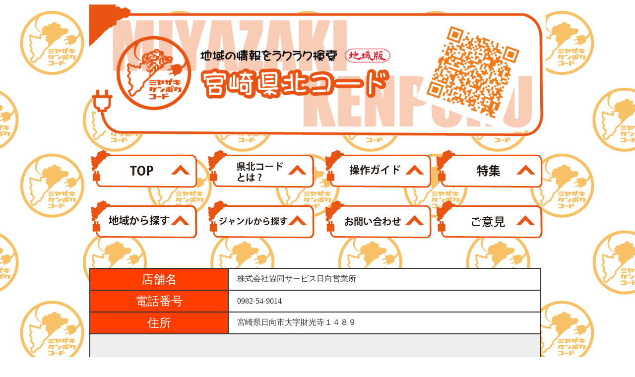

--- FILE ---
content_type: text/html
request_url: http://chiiki.kenpokucode.com/14lifeline/12h-l-kyoudou.html
body_size: 1404
content:
<!DOCTYPE HTML PUBLIC "-//W3C//DTD HTML 4.01 Transitional//EN" "http://www.w3.org/TR/html4/loose.dtd">
<html lang="ja">
<head>
<meta name=viewport content="width=device-width, initial-scale=1">
<meta name="viewport" content="width=device-width">
<meta http-equiv="Content-Type" content="text/html; charset=UTF-8">
<meta http-equiv="Content-Style-Type" content="text/css">
<meta name="GENERATOR" content="JustSystems Homepage Builder Version 19.0.8.0 for Windows">
<title>宮崎県北コード 地域版</title>
<link rel="stylesheet" href="../01-kankonsousai-buraidaru-biyouriyou/common.css" type="text/css">
<link rel="stylesheet" type="text/css" href="../01-kankonsousai-buraidaru-biyouriyou/table.css" id="HPB_TABLE_CSS_ID_">
</head>
<body background="../01-kankonsousai-buraidaru-biyouriyou/background.jpg" alink="#ff3c00" link="#ff3c00">
<div id="warp">
  <div><img src="../01-kankonsousai-buraidaru-biyouriyou/kennpokuko-do12111111111111.gif" width="920" height="292" border="0"></div>
  <div><a href="../index.html"><img src="../01-kankonsousai-buraidaru-biyouriyou/top.gif" width="220" height="80" border="0"></a>　<a href="../top2kenpokucodetowa.html"><img src="../01-kankonsousai-buraidaru-biyouriyou/top2.gif" width="220" height="80" border="0"></a>　<a href="../top3sousagaido.html"><img src="../01-kankonsousai-buraidaru-biyouriyou/top3.gif" width="220" height="80" border="0"></a> <a href="../top4tokusyu.html"><img src="../01-kankonsousai-buraidaru-biyouriyou/top4.gif" width="220" height="80" border="0"></a><br>
  <br>
  <a href="../top5localsearch.html"><img src="../01-kankonsousai-buraidaru-biyouriyou/top5.gif" width="220" height="80" border="0"></a>　<a href="../top6jenresearch.html"><img src="../01-kankonsousai-buraidaru-biyouriyou/top6.gif" width="220" height="80" border="0"></a>　<a href="../top7contact.html"><img src="../01-kankonsousai-buraidaru-biyouriyou/top7.gif" width="220" height="80" border="0"></a> <a href="../top8opinion.html"><img src="../01-kankonsousai-buraidaru-biyouriyou/top8.gif" width="220" height="80" border="0"></a></div>
  <br>
  <br>
  <br>
  <div>
    <table border="1" width="910" id="HPB_TABLE_1_C_170509235528" class="hpb-cnt-tb3">
      <tbody>
        <tr>
          <td width="275" align="center" bgcolor="#ffffff" class="hpb-cnt-tb-cell3" height="40" style="color : white;background-color : #ff3c00;"><font size="+2" face="AR Pゴシック体M">店舗名</font></td>
          <td bgcolor="#ffffff" class="hpb-cnt-tb-cell4" height="36" width="624">　株式会社協同サービス日向営業所</td>
        </tr>
        <tr>
          <td width="275" align="center" bgcolor="#ffffff" class="hpb-cnt-tb-cell3" height="40" style="color : white;background-color : #ff3c00;"><font size="+2" face="AR Pゴシック体M">電話番号</font></td>
          <td bgcolor="#ffffff" class="hpb-cnt-tb-cell4" height="40" width="624">　0982-54-9014</td>
        </tr>
        <tr>
          <td width="275" align="center" bgcolor="#ffffff" class="hpb-cnt-tb-cell3" height="40" style="color : white;background-color : #ff3c00;"><font size="+2" face="AR Pゴシック体M">住所</font></td>
          <td bgcolor="#ffffff" class="hpb-cnt-tb-cell4" height="40" width="624">　宮崎県日向市大字財光寺１４８９</td>
        </tr>
        <tr>
          <td align="center" bgcolor="#ffffff" class="hpb-cnt-tb-cell3" colspan="2" height="550"><iframe src="https://www.google.com/maps/embed?pb=!1m16!1m12!1m3!1d6737.4765658872775!2d131.6265592934648!3d32.39937668161159!2m3!1f0!2f0!3f0!3m2!1i1024!2i768!4f13.1!2m1!1z5qCq5byP5Lya56S-5Y2U5ZCM44K144O844OT44K55pel5ZCR5Za25qWt5omA!5e0!3m2!1sja!2sjp!4v1496123462561" width="900" height="550" frameborder="0" style="border:0" allowfullscreen></iframe>&nbsp;</td>
        </tr>
      </tbody>
    </table>
    <br>
  </div>
  <div align="center">
    <hr size="2" id="line">
    Copyright &copy; 2017　miyazaki kenpoku code local ver. All Rights Reserved.
  </div>
  <div></div>
</div>
</body>
</html>

--- FILE ---
content_type: text/css
request_url: http://chiiki.kenpokucode.com/01-kankonsousai-buraidaru-biyouriyou/common.css
body_size: 138
content:





@import url(common1.css);
#warp{
  margin-left : auto;
  margin-right : auto;
  width : 920px;
}

#line{
  color : #ff3c00;
  background-color : #ff3c00;
}

